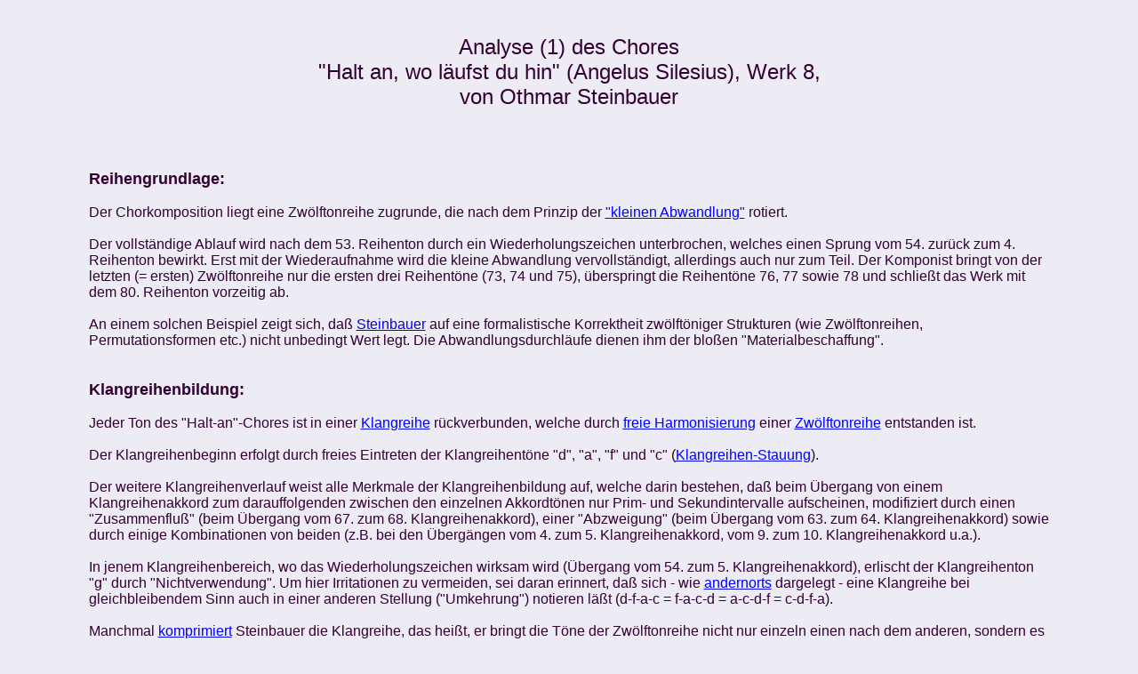

--- FILE ---
content_type: text/html; charset=UTF-8
request_url: https://www.klangreihenmusik.at/skriptum-halt-an-01kl.php3
body_size: 3339
content:
<html><title>Analyse "Halt an", 1/5</title>
<body bgcolor="#EDEBF3" text="#330033" link="#0000FF" vlink="#0000FF" alink="#0000FF">
<center> <table border="0" width="86%"> <tr valign="top"> <td height="22" colspan="2"> 
<p align="center"><font face="Helvetica" size="5"><br> Analyse (1) des Chores 
<br> &quot;Halt an, wo l&auml;ufst du hin&quot; (Angelus Silesius), Werk 8, <br> 
von Othmar Steinbauer <br> </font></p></td></tr> </table><table border="0" width="86%"> 
<tr valign="top"> <td height="22" colspan="2"> <p align="center"><font face="Helvetica" size="5"> 
</font></p></td></tr> </table><table border="0" width="86%"> <tr valign="top"> 
<td height="667" colspan="2"> <p align="left"><font size="3" face="Helvetica"><br> 
<br> </font><font face="Helvetica" size="5"><font size="4"><b>Reihengrundlage:</b></font></font><font size="3" face="Helvetica"><br> 
<br> Der Chorkomposition liegt eine Zw&ouml;lftonreihe zugrunde, die nach dem 
Prinzip der <a href="http://www.musiker.at/sengstschmidjohann/stichwort-abwandlung-klein.php3">&quot;kleinen 
Abwandlung&quot;</a> rotiert. <br> <br> Der vollst&auml;ndige Ablauf wird nach 
dem 53. Reihenton durch ein Wiederholungszeichen unterbrochen, welches einen Sprung 
vom 54. zur&uuml;ck zum 4. Reihenton bewirkt. Erst mit der Wiederaufnahme wird 
die kleine Abwandlung vervollst&auml;ndigt, allerdings auch nur zum Teil. Der 
Komponist bringt von der letzten (= ersten) Zw&ouml;lftonreihe nur die ersten 
drei Reihent&ouml;ne (73, 74 und 75), &uuml;berspringt die Reihent&ouml;ne 76, 
77 sowie 78 und schlie&szlig;t das Werk mit dem 80. Reihenton vorzeitig ab.<br> 
<br> An einem solchen Beispiel zeigt sich, da&szlig; <a href="http://www.musiker.at/sengstschmidjohann/links-steinbauer.php3">Steinbauer</a> 
auf eine formalistische Korrektheit zw&ouml;lft&ouml;niger Strukturen (wie Zw&ouml;lftonreihen, 
Permutationsformen etc.) nicht unbedingt Wert legt. Die Abwandlungsdurchl&auml;ufe 
dienen ihm der blo&szlig;en &quot;Materialbeschaffung&quot;. <br> <br> <br> </font><font face="Helvetica" size="3"><b><font size="4">Klangreihenbildung:</font></b><br> 
</font><font size="3" face="Helvetica"> </font><font size="3" face="Helvetica"><br> 
Jeder Ton des &quot;Halt-an&quot;-Chores ist in einer <a href="http://www.musiker.at/sengstschmidjohann/stichwort-klangreihe.php3">Klangreihe</a> 
r&uuml;ckverbunden, welche durch <a href="http://www.musiker.at/sengstschmidjohann/stichwort-klangreihe-freie-harmonisierung.php3">freie 
Harmonisierung</a> einer <a href="http://www.musiker.at/sengstschmidjohann/stichwort-zwoelftonreihe.php3">Zw&ouml;lftonreihe</a> 
entstanden ist.<br> <br> Der Klangreihenbeginn erfolgt durch freies Eintreten 
der Klangreihent&ouml;ne &quot;d&quot;, &quot;a&quot;, &quot;f&quot; und &quot;c&quot; 
(<a href="http://www.musiker.at/sengstschmidjohann/stichwort-klangreihen-stauung.php3">Klangreihen-Stauung</a>). 
<br> <br> Der weitere Klangreihenverlauf weist alle Merkmale der Klangreihenbildung 
auf, welche darin bestehen, da&szlig; beim &Uuml;bergang von einem Klangreihenakkord 
zum darauffolgenden zwischen den einzelnen Akkordt&ouml;nen nur Prim- und Sekundintervalle 
aufscheinen, modifiziert durch einen &quot;Zusammenflu&szlig;&quot; (beim &Uuml;bergang 
vom 67. zum 68. Klangreihenakkord), einer &quot;Abzweigung&quot; (beim &Uuml;bergang 
vom 63. zum 64. Klangreihenakkord) sowie durch einige Kombinationen von beiden 
(z.B. bei den &Uuml;berg&auml;ngen vom 4. zum 5. Klangreihenakkord, vom 9. zum 
10. Klangreihenakkord u.a.). <br> <br> In jenem Klangreihenbereich, wo das Wiederholungszeichen 
wirksam wird (&Uuml;bergang vom 54. zum 5. Klangreihenakkord), erlischt der Klangreihenton 
&quot;g&quot; durch &quot;Nichtverwendung&quot;. Um hier Irritationen zu vermeiden, 
sei daran erinnert, da&szlig; sich - wie <a href="http://www.klangreihenmusik.at/skriptum-steinbauer-violinsonate1-03kl.php3"> 
andernorts</a> dargelegt - eine Klangreihe bei gleichbleibendem Sinn auch in einer 
anderen Stellung (&quot;Umkehrung&quot;) notieren l&auml;&szlig;t (d-f-a-c = f-a-c-d 
= a-c-d-f = c-d-f-a).</font><font size="3" face="Helvetica"><br> <br> Manchmal 
<a href="http://www.musiker.at/sengstschmidjohann/stichwort-komprimierte-klangreihe.php3">komprimiert</a> 
Steinbauer die Klangreihe, das hei&szlig;t, er bringt die T&ouml;ne der Zw&ouml;lftonreihe 
nicht nur einzeln einen nach dem anderen, sondern es schreiten gleich mehr T&ouml;ne 
auf einmal sekundweise weiter, etwa bei den &Uuml;berg&auml;ngen vom 9. zum 11. 
Klangreihenakkord (2 Reihent&ouml;ne gleichzeitig), vom 39. zum 42. Klangreihenakkord 
(3 Reihent&ouml;ne gleichzeitig) oder vom 65. zum 69. Klangreihenakkord (4 Reihent&ouml;ne 
gleichzeitig). </font><font face="Helvetica" size="5"> </font></p></td></tr> </table><table border="0" width="86%"> 
<tr valign="top"> <td height="22" colspan="2"> <p align="center"><br> <font face="Helvetica" size="5"><img src="/gif/skriptum-halt-an-01kl.jpg" width="834" height="547"> 
</font></p></td></tr> </table><table border="0" width="86%"> <tr valign="top"> 
<td height="54" colspan="2"> <p align="left"><font size="3" face="Helvetica"><br> 
<br> </font><font face="Helvetica" size="3"><b><font size="4">Form:</font></b><br> 
</font><font size="3" face="Helvetica"> </font><font size="3" face="Helvetica"></font><font size="3" face="Helvetica"><br> 
Das Chorst&uuml;ck &quot;Halt an, wo l&auml;ufst du hin&quot; ist <a href="http://www.musiker.at/sengstschmidjohann/stichwort-dreiteilige-formen.php3">dreiteilig</a> 
nach dem Formschema [:a + b:] + a' angelegt:</font></p></td></tr> </table><table border="0" width="86%"> 
<tr valign="top"> <td height="7" width="7%">&nbsp; </td><td height="7" width="10%"><br> 
<br> <b><font face="Helvetica" size="3">[: a-Teil</font></b><font face="Helvetica" size="3"><br> 
</font></td><td height="7" width="11%"><font face="Helvetica" size="3"> </font></td><td height="7" width="72%"><font face="Helvetica" size="3"><br> 
<br> Klangreihenakkord 1 bis 19 (bei der Wiederholung Klangreihenakkord 54 bis 
19);<br> Text: &quot;Halt an, wo l&auml;ufst du hin</font><font face="Helvetica" size="3">, 
der Himmel ist in dir:&quot;</font></td></tr> </table><table border="0" width="86%"> 
<tr valign="top"> <td height="25" width="7%">&nbsp; </td><td height="25" width="6%"> 
<div align="center"><br> <b><font face="Helvetica" size="3">+</font></b></div></td><td height="25" width="15%"> 
<div align="center"><br> <b></b></div></td><td height="25" width="72%"><font face="Helvetica" size="3"><br> 
</font></td></tr> </table><table border="0" width="86%"> <tr valign="top"> <td height="32" width="7%">&nbsp; 
</td><td height="32" width="10%"><br> <font face="Helvetica" size="3"><b>b-Teil 
:]</b> </font> </td><td height="32" width="11%"><br> </td><td height="32" width="72%"><font face="Helvetica" size="3"><br> 
</font><font face="Helvetica" size="3">Klangreihenakkord 20 bis 53;<br> Text: 
&quot;Suchst du Gott anderswo, du fehlst ihn f&uuml;r und f&uuml;r</font><font face="Helvetica" size="3">.&quot;</font></td></tr> 
</table><table border="0" width="86%"> <tr valign="top"> <td height="25" width="7%">&nbsp; 
</td><td height="25" width="6%"> <div align="center"><br> <b><font face="Helvetica" size="3">+</font></b></div></td><td height="25" width="15%"> 
<div align="center"><br> <b></b></div></td><td height="25" width="72%"><font face="Helvetica" size="3"><br> 
</font></td></tr> </table><table border="0" width="86%"> <tr valign="top"> <td height="31" width="7%">&nbsp; 
</td><td height="31" width="10%"><br> <font face="Helvetica" size="3"><b>a'-Teil</b></font> 
</td><td height="31" width="11%"><font face="Helvetica" size="3"><b><br> </b><br> 
</font><font face="Helvetica" size="3"></font></td><td height="31" width="72%"><font face="Helvetica" size="3"><br> 
</font><font face="Helvetica" size="3">Klangreihenakkord 54 bis 80;<br> Text: 
&quot;Halt an, wo l&auml;ufst du hin</font><font face="Helvetica" size="3">, der 
Himmel ist in dir.&quot;</font></td></tr> </table><table border="0" width="86%"> 
<tr valign="top"> <td height="14" colspan="2"> <p align="left"><font size="3" face="Helvetica"><br> 
<br> Die Abgrenzung der einzelnen Formteile stimmt nicht mit der Abgrenzung der 
Zw&ouml;lftonreihen &uuml;berein.</font><font face="Helvetica" size="5"> </font></p></td></tr> 
</table><table border="0" width="86%" cellspacing="2" cellpadding="0"> <tr valign="top"> 
<td width="350" height="2"> <div align="left"><font face="Helvetica" size="3"><br> 
<br> <br> Analyse des &quot;Halt an&quot;-Chores:</font> </div></td><td width="142" height="2"> 
<div align="center"><font face="Helvetica" size="3"><br> <br> <br> <a href="http://www.klangreihenmusik.at/skriptumblaetter-verzeichnis.php3">vorige 
Seite</a></font></div></td><td width="142" height="2"> <div align="center"><font face="Helvetica" size="3"> 
<br> <br> <br> <a href="http://www.klangreihenmusik.at/skriptum-halt-an-01gr.php3">vergr&ouml;&szlig;ern</a></font></div></td><td width="142" height="2"> 
<div align="center"><font face="Helvetica" size="3"><br> <br> <br> <a href="http://www.klangreihenmusik.at/skriptum-halt-an-02.php3">n&auml;chste 
Seite</a></font></div></td><td width="58" height="2"> <p align="center"><font face="Helvetica" size="3"> 
</font></p></td></tr> </table><table border="0" width="86%" cellspacing="2" cellpadding="0"> 
<tr valign="top"> <td width="350" height="2"> <div align="left"><font face="Helvetica" size="3">Kleine 
Abwandlung:</font> </div></td><td width="142" height="2"> <div align="center"><font face="Helvetica" size="3"><a href="http://www.klangreihenmusik.at/skriptum-steinbauer-violinsonate1-12kl.php3">vorige 
Seite</a></font></div></td><td width="142" height="2"> <div align="center"><font face="Helvetica" size="3"> 
<a href="http://www.klangreihenmusik.at/skriptum-halt-an-01gr.php3">vergr&ouml;&szlig;ern</a> 
</font></div></td><td width="142" height="2"> <div align="center"><font face="Helvetica" size="3"><a href="http://www.klangreihenmusik.at/skriptum-die-ros-01min.php3">n&auml;chste 
Seite</a> </font></div></td><td width="58" height="2"> <p align="center"><font face="Helvetica" size="3"> 
</font></p></td></tr> </table><table border="0" width="86%" cellspacing="2" cellpadding="0"> 
<tr valign="top"> <td width="350" height="2"> <div align="left"><font face="Helvetica" size="3">Klangreihentechnik 
(freie Harmonisierung):</font> </div></td><td width="142" height="2"> <div align="center"><font face="Helvetica" size="3"><a href="http://www.klangreihenmusik.at/skriptum-die-ros-03kl.php3">vorige 
Seite</a></font></div></td><td width="142" height="2"> <div align="center"><font face="Helvetica" size="3"> 
<a href="http://www.klangreihenmusik.at/skriptum-halt-an-01gr.php3">vergr&ouml;&szlig;ern</a> 
</font></div></td><td width="142" height="2"> <div align="center"><font face="Helvetica" size="3"><a href="stichwort-klangreihe-aus-dreitongruppen.php3"> 
</a><a href="http://www.klangreihenmusik.at/skriptum-halt-an-02.php3">n&auml;chste 
Seite</a></font><font face="Helvetica" size="3"> </font></div></td><td width="58" height="2"> 
<p align="center"><font face="Helvetica" size="3"> </font></p></td></tr> </table><table border="0" width="86%"> 
<tr valign="top"> <td height="333" colspan="2"> <p><font face="Helvetica" size="3"> 
<br> <br> </font><font face="Helvetica" size="3">siehe auch: <br> <br> <a href="http://www.musiker.at/steinbauerothmar">Othmar 
Steinbauer</a><br> <a href="http://www.klangreihenmusik.at/steinbauer-halt-an-wk-08-01min.php3"> 
Wiedergabe der Noten</a><br> <a href="http://www.musiker.at/sengstschmidjohann/werkeinfuehrungen-stichwortverzeichnis.php3">Fachbegriffe 
(Stichwortverzeichnis)</a> <br> </font><font size="3"><font face="Helvetica" color="#0000FF"><a href="http://www.musiker.at/steinbauerothmar/einspielungen.php3">Werkeinspielungen 
</a></font></font><font face="Helvetica" size="3"></font><font face="Helvetica" size="3"> 
<br> <a href="http://www.musiker.at/sengstschmidjohann/stichwort-zwoelftonreihe.php3">Zw&ouml;lftonreihe</a><br> 
<a href="http://www.musiker.at/sengstschmidjohann/stichwort-permutation.php3">Permutation</a></font><font face="Helvetica" size="3">, 
<a href="http://www.musiker.at/sengstschmidjohann/stichwort-permutation.php3">Rotationsprinzipien</a></font><font face="Helvetica" size="3"></font><font face="Helvetica" size="3"><br> 
</font><font face="Helvetica" size="3"> </font><font face="Helvetica" size="3"><a href="http://www.musiker.at/sengstschmidjohann/stichwort-abwandlung-klein.php3">kleine 
Abwandlung</a><br> <a href="http://www.musiker.at/sengstschmidjohann/stichwort-dreiteilige-formen.php3">dreiteilige 
Formen</a><br> <a href="http://www.musiker.at/sengstschmidjohann/stichwort-klangreihe.php3">Allgemeines 
zur Klangreihe</a><br> <a href="http://www.musiker.at/sengstschmidjohann/stichwort-komprimierte-klangreihe.php3">Komprimierte 
Klangreihe</a><br> <a href="http://www.musiker.at/sengstschmidjohann/stichwort-klangreihen-stauung.php3">Klangreihen-Stauung</a><br> 
<a href="http://www.klangreihenmusik.at/skriptum-klangreihenkomposition.php3">Allgemeines 
zur Klangreihen-Kompositionstechnik</a></font><font face="Helvetica" size="3"></font><font face="Helvetica" size="3"> 
</font><font face="Helvetica" size="3"> <br> </font><font face="Helvetica" size="3"> 
<a href="http://www.musiker.at/sengstschmidjohann/stichwort-klangreihe-freie-harmonisierung.php3">in 
freier Harmonisierung erstellte Klangreihe</a><br> </font><font face="Helvetica" size="3"> 
<a href="http://www.klangreihenmusik.at/skriptum-zwoelftonnotenschr-01kl.php3">Zw&ouml;lfton-Notenschriften</a><br> 
<br> </font><font face="Helvetica"><a href="http://www.klangreihenmusik.at/gesamtueberblick.php3"><font size="3" color="#0000FF">Klangreihenmusik 
(Gesamt&uuml;berblick)</font></a></font><font face="Helvetica" size="3"> <br> 
<font color="#0000FF"><font color="#0000FF"><font color="#333300"><a href="http://www.musiker.at/sengstschmidjohann/gedanken-2003-06-26.php3">Klangreihenmusik: 
Musik mit neuer &quot;Antriebskraft&quot;</a> </font></font></font><br> <font color="#0000FF"><font color="#0000FF"><font color="#333300"><a href="http://www.musiker.at/sengstschmidjohann/gedanken-2007-01-11.php3">Elemente 
der Renaissance- und Barockmusik in der Klangreihenmusik</a></font></font></font><br> 
<font color="#0000FF"><a href="http://www.musiker.at/sengstschmidjohann/gedanken-2001-08-24.php3">Neuevangelisierung 
und Musik</a></font> </font><font face="Helvetica" size="3"><br> </font><font face="Helvetica" size="3"> 
<a href="http://www.klangreihenmusik.at/nova-musica-sacra.php3">Neue Wege besinnlicher 
und geistlicher Musik</a></font><font face="Helvetica" size="3"><br> </font><font face="Helvetica" size="3"> 
</font><font face="Helvetica" size="3"></font><font face="Helvetica" size="3"></font><font face="Helvetica" size="3"></font><font face="Helvetica" size="3"></font><font face="Helvetica" size="3"></font><font face="Helvetica" size="3"></font><font face="Helvetica" size="3"></font><font face="Helvetica" size="3"></font><font face="Helvetica" size="3"></font><font face="Helvetica" size="3"></font><font face="Helvetica" size="3"></font><font face="Helvetica" size="3"></font><font face="Helvetica" size="3"></font><font face="Helvetica" size="3"></font><font face="Helvetica" size="3"></font><font face="Helvetica" size="3"><a href="links.php3">Links</a> 
</font><font face="Helvetica" size="3"><a href="werkeinfuehrungen-stichwortverzeichnis.php3"><br> 
</a></font><font face="Helvetica" size="3"><br> zur&uuml;ck zum <a href="http://www.klangreihenmusik.at/skriptumblaetter-verzeichnis.php3">Verzeichnis 
der Skriptumbl&auml;tter</a><br> </font><br> </p></td></tr> </table></center>

</html><br />
<b>Warning</b>:  PHP Startup: Unable to load dynamic library 'imagick.so' (tried: /usr/lib/php56/extensions/imagick.so (/usr/lib/php56/extensions/imagick.so: undefined symbol: _zval_ptr_dtor), /usr/lib/php56/extensions/imagick.so.so (/usr/lib/php56/extensions/imagick.so.so: cannot open shared object file: No such file or directory)) in <b>Unknown</b> on line <b>0</b><br />
